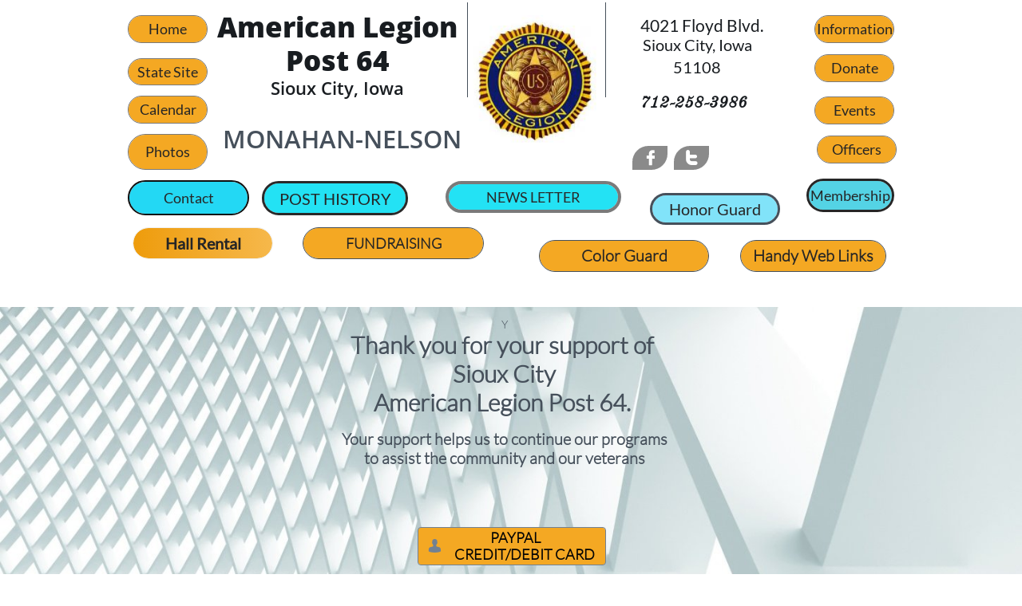

--- FILE ---
content_type: text/html
request_url: https://siouxcitylegion64.com/donate
body_size: 8412
content:
<!DOCTYPE html PUBLIC "-//W3C//DTD XHTML 1.0 Transitional//EN" "http://www.w3.org/TR/xhtml1/DTD/xhtml1-transitional.dtd">
<html xmlns="http://www.w3.org/1999/xhtml">
<head>
<title>Donate</title>
<meta http-equiv="Content-Type" content="text/html; charset=utf-8"/>
<meta http-equiv="X-UA-Compatible" content="IE=edge">
<meta name="SKYPE_TOOLBAR" content="SKYPE_TOOLBAR_PARSER_COMPATIBLE"/>
<meta name="HandheldFriendly" content="True" />
<meta name="MobileOptimized" content="1024" />
<meta name="viewport" content="width=1024" /> 
<meta name="twitter:card" content="summary"/>
<meta property="og:image" content="https://storage.googleapis.com/wzsitethumbnails/site-44479880/800x500.jpg"/>
<meta property="og:image:width" content="800"/>
<meta property="og:image:height" content="500"/>

<script async="" src="https://www.googletagmanager.com/gtag/js?id=UA-90173952-1"></script>
<script type="text/javascript">
window.dataLayer=window.dataLayer||[];function gtag(){window.dataLayer.push(arguments);}
gtag('js',new Date());gtag('config', 'UA-90173952-1')
</script>

<script type="text/javascript">
var _fc;window.getInsights=function(a,b){_fc||(_fc=a,a=null),window.AMInsights?(_fc&&(_fc(window.AMInsights),_fc=null),a&&a(window.AMInsights)):(b=b||25,setTimeout(function(){window.getInsights(a,2*b)},b))};
</script>
<script type="text/javascript" src="https://assets.mywebsitebuilder.com/assets/t.js?brand=Sitelio&v=g-202507311507277730" async></script>
<script type="text/javascript">
window.getInsights(function(insights){insights.init('73893a11-da49-4747-911c-df89ae11fdd8');});
</script>

<link rel='stylesheet' type='text/css' href='https://components.mywebsitebuilder.com/g-202507311507277730/viewer-sitelio/viewer.css'/>

<script type='text/javascript'>
var PageData = {"baseAddress":"siouxcitylegion64.com","ServicesBasePath":"","isTablet":false,"siteSettings":{"analyticsTrackingId":"UA-90173952-1","behanceSocialLinkId":"{\"type\":\"behance\",\"title\":\"Behance\",\"url\":\"http://www.behance.com\"}","doneFirstPublish":"true","dribbbleSocialLinkId":"{\"type\":\"dribbble\",\"title\":\"Dribbble\",\"url\":\"http://www.dribbble.com\"}","enableColumnsGrid":"false","etsySocialLinkId":"{\"type\":\"etsy\",\"title\":\"Etsy\",\"url\":\"http://www.etsy.com\"}","facebookSocialLinkId":"{\"type\":\"facebook\",\"title\":\"Facebook\",\"url\":\"https://www.facebook.com/American-Legion-Monahan-Nelson-Post-64-Sioux-City-Iowa-364206090612598/?skip_nax_wizard=true\"}","flickrSocialLinkId":"{\"type\":\"flickr\",\"title\":\"Flickr\",\"url\":\"http://www.flickr.com\"}","googlePlusSocialLinkId":"{\"type\":\"googlePlus\",\"title\":\"Google+\",\"url\":\"https://plus.google.com/b/105860694948862444067/105860694948862444067?pageId=105860694948862444067&hl=en\"}","instagramSocialLinkId":"{\"type\":\"instagram\",\"title\":\"Instagram\",\"url\":\"http://www.instagram.com\"}","isFirstMobileUse":"true","isFirstPreview":"true","linkedinSocialLinkId":"{\"type\":\"linkedin\",\"title\":\"LinkedIn\",\"url\":\"http://www.linkedin.com\"}","mobileIsDeactivated":"true","paypalAccountId":"\"siouxcitylegion64@gmail.com\"","PayPalcurrency":"\"USD\"","picasaSocialLinkId":"{\"type\":\"picasa\",\"title\":\"Picasa\",\"url\":\"http://www.picasa.com\"}","pinterestSocialLinkId":"{\"type\":\"pinterest\",\"title\":\"Pinterest\",\"url\":\"http://www.pinterest.com\"}","redditSocialLinkId":"{\"type\":\"reddit\",\"title\":\"Reddit\",\"url\":\"http://www.reddit.com\"}","renrenSocialLinkId":"{\"type\":\"renren\",\"title\":\"Renren\",\"url\":\"http://www.renren.com\"}","showAlwaysColumnsGrid":"false","soundCloudSocialLinkId":"{\"type\":\"soundCloud\",\"title\":\"SoundCloud\",\"url\":\"http://www.soundcloud.com\"}","tripAdvisorSocialLinkId":"{\"type\":\"tripAdvisor\",\"title\":\"Trip Advisor\",\"url\":\"http://www.tripadvisor.com\"}","tumblrSocialLinkId":"{\"type\":\"tumblr\",\"title\":\"Tumblr\",\"url\":\"http://www.tumblr.com\"}","twitterSocialLinkId":"{\"type\":\"twitter\",\"title\":\"Twitter\",\"url\":\"https://twitter.com/hostcleardotcom\"}","vimeoSocialLinkId":"{\"type\":\"vimeo\",\"title\":\"Vimeo\",\"url\":\"http://www.vimeo.com\"}","vkSocialLinkId":"{\"type\":\"vk\",\"title\":\"VK\",\"url\":\"http://www.vk.com\"}","weiboSocialLinkId":"{\"type\":\"weibo\",\"title\":\"Weibo\",\"url\":\"http://www.weibo.com\"}","youtubeSocialLinkId":"{\"type\":\"youtube\",\"title\":\"Youtube\",\"url\":\"http://www.youtube.com\"}"},"defaultAjaxPageID":"id1484855420817","PageNotFound":false};
var Global = {"FacebookAppID":null,"IsMobileView":false,"IsTabletView":false,"IsMobileClient":false,"CloudflareOptions":6,"SiteID":44479880};
var SiteInformation = {"groupId":44479880,"isPublished":false,"limitations":{"video":{"limitation":{"isLimited":true},"dialog":{"isDiscount":false}},"pages":{"limitation":{"isLimited":true},"dialog":{"isDiscount":false}},"ecommerce":{"limitation":{"isLimited":true},"dialog":{"isDiscount":false}},"publish":{"limitation":{"isLimited":true},"dialog":{"isDiscount":false}},"stats":{"limitation":{"isLimited":false},"dialog":{"isDiscount":false}},"storage":{"limitation":{"isLimited":true},"dialog":{"isDiscount":false}},"file":{"limitation":{"isLimited":true},"dialog":{"isDiscount":false}},"premium":{"limitation":{"isLimited":false},"dialog":{"isDiscount":false}},"mobile":{"limitation":{"isLimited":true},"dialog":{"isDiscount":false}},"newSites":{"limitation":{"isLimited":true},"dialog":{"isDiscount":false}},"favicon":{"limitation":{"isLimited":true},"dialog":{"isDiscount":false}},"embedded":{"limitation":{"isLimited":true},"dialog":{"isDiscount":false}},"bannerFeature":{"limitation":{"isLimited":false},"dialog":{"isDiscount":false},"iframeUrl":"https://components.mywebsitebuilder.com/sitelio/freebanner.html","iframeHeight":"66px"},"history":{"limitation":{"isLimited":true},"dialog":{"isDiscount":false}},"posts":{"limitation":{"isLimited":true},"dialog":{"isDiscount":false}},"hdvideo":{"limitation":{"isLimited":true},"dialog":{"isDiscount":false}},"totalPages":{"limitation":{"isLimited":true},"dialog":{"isDiscount":false}},"advancedStats":{"limitation":{"isLimited":false},"dialog":{"isDiscount":false}},"form":{"limitation":{"isLimited":true},"dialog":{"isDiscount":false}}},"isPremium":true,"isSaved":false,"siteType":0,"isTemplate":false,"baseVersion":"82017550","isFirstSiteVersion":false,"hasSites":false,"storeInformation":{},"appMarketInformation":{}};
var Settings = {"UserStorageUrlsMap":{"2":"https://wzukusers.blob.core.windows.net/user-{0}/","6":"https://storage.googleapis.com/wzukusers/user-{0}/","61":"https://storage.googleapis.com/wzukusers/user-{0}/","100":"https://storage.googleapis.com/te-hosted-sites/user-{0}/","105":"https://storage.googleapis.com/te-sitey-sites/user-{0}/","103":"https://storage.googleapis.com/te-websitebuilder-sites/user-{0}/","102":"https://storage.googleapis.com/te-sitelio-sites/user-{0}/","106":"https://storage.googleapis.com/te-sitebuilder-sites/user-{0}/"},"WebzaiStorageUrlsMap":{"2":"https://wzuk.blob.core.windows.net/assets/","6":"https://storage.googleapis.com/wzuk/assets/","61":"https://storage.googleapis.com/wzuk/assets/"},"InsightsTrackerUrl":"https://assets.mywebsitebuilder.com/assets","GoogleMapsApiKey":"AIzaSyBircn8XsIYBBfNl0AShXYSRlYFCqlxzoU","RecaptchaSiteKey":"6LduzUMUAAAAAMHqfxkZpwdwEckAL_hhoWOQP0B_","StaticContentUrl":"https://webzaidev.blob.core.windows.net/","ServiceAddress":"https://editor.sitelio.com/","ApplicationRoot":"https://components.mywebsitebuilder.com/g-202507311507277730","Brand":2,"ApplicationDomain":"sitelio.com","YoutubeApiKey":"","InstagramClientId":"483843269120637","AppsIframeRoot":"https://components.mywebsitebuilder.com","AppVersion":"g-202507311507277730","DevelopmentMode":"","ServiceEndpoints":{"Store":{"EmbedApi":"https://embed.sitelio.com/dist/src/","PublicApi":"https://store-api.sitelio.com/v1/"},"Storage":null},"ImageProxy":"https://images.builderservices.io/s/?","DataProxy":"https://data.mywebsitebuilder.com","IsApiPartner":false,"BrandName":"Sitelio","RaygunSettings":null,"FreeBannerUrl":"https://components.mywebsitebuilder.com/sitelio/freebanner.html"};

</script>
<script src='https://components.mywebsitebuilder.com/g-202507311507277730/viewer/viewer.js' type='text/javascript'></script>

<script src='https://storage.googleapis.com/te-sitelio-sites/user-26629123/sites/44479880/586c296b02281b7ilY0P/1359303fdf43455b8f567502d75d4b0c.js?1769035533' type='text/javascript'></script>
<script src='https://storage.googleapis.com/te-sitelio-sites/user-26629123/sites/44479880/586c296b02281b7ilY0P/9af7dfd352d6455cb26e2633a6756207.js?1769035533' type='text/javascript'></script>
<script src='https://storage.googleapis.com/te-sitelio-sites/user-26629123/sites/44479880/586c296b02281b7ilY0P/5107cf228ae94a0eaf8fa65bc00fa2e0.js?1769035533' type='text/javascript'></script>
<script type='text/javascript'>
var SiteFilesMap = {"page-id1343569893637":"https://storage.googleapis.com/te-sitelio-sites/user-26629123/sites/44479880/586c296b02281b7ilY0P/bae62cbd121f4e13a6bb4965dd698fe3.js","page-1407672372445":"https://storage.googleapis.com/te-sitelio-sites/user-26629123/sites/44479880/586c296b02281b7ilY0P/x50lvjbokw8RcZcjs6yR.js","page-1407672430981":"https://storage.googleapis.com/te-sitelio-sites/user-26629123/sites/44479880/586c296b02281b7ilY0P/a347c040f2c6407eabf425d796ca15a3.js","page-id1483572042100":"https://storage.googleapis.com/te-sitelio-sites/user-26629123/sites/44479880/586c296b02281b7ilY0P/1e50dbd6cd494d278daf08372e4e84cb.js","page-id1483573122270":"https://storage.googleapis.com/te-sitelio-sites/user-26629123/sites/44479880/586c296b02281b7ilY0P/06f21cf5c1694b2d8614b0a6968c98ee.js","page-id1483589062035":"https://storage.googleapis.com/te-sitelio-sites/user-26629123/sites/44479880/586c296b02281b7ilY0P/2b8466820a134d4cbba53f70cd031096.js","page-id1483638774844":"https://storage.googleapis.com/te-sitelio-sites/user-26629123/sites/44479880/586c296b02281b7ilY0P/8b4c8aeadd1e4ddc82339910aea3b382.js","page-id1483639509489":"https://storage.googleapis.com/te-sitelio-sites/user-26629123/sites/44479880/586c296b02281b7ilY0P/8f1f64ac3dbf41ccb19ee1d8fa0f945b.js","page-id1483648236635":"https://storage.googleapis.com/te-sitelio-sites/user-26629123/sites/44479880/586c296b02281b7ilY0P/52bac98357154307a60e6e25b123f83c.js","page-id1483842872992":"https://storage.googleapis.com/te-sitelio-sites/user-26629123/sites/44479880/586c296b02281b7ilY0P/BWMwSAagDXaN6fD3qGd2.js","page-id1484082880567":"https://storage.googleapis.com/te-sitelio-sites/user-26629123/sites/44479880/586c296b02281b7ilY0P/1892f0064efd4961b1b188cc55227537.js","page-id1484855420817":"https://storage.googleapis.com/te-sitelio-sites/user-26629123/sites/44479880/586c296b02281b7ilY0P/9af7dfd352d6455cb26e2633a6756207.js","page-id1484855920451":"https://storage.googleapis.com/te-sitelio-sites/user-26629123/sites/44479880/586c296b02281b7ilY0P/e830aec552dd400c8418f76a2320b63a.js","page-id1485896947075":"https://storage.googleapis.com/te-sitelio-sites/user-26629123/sites/44479880/586c296b02281b7ilY0P/4f49351cc5814aeea7f1b90193d1b2b8.js","page-id1636119102688":"https://storage.googleapis.com/te-sitelio-sites/user-26629123/sites/44479880/586c296b02281b7ilY0P/ece204e351a04ee5a96409fcbac61c37.js","page-id1645730504999":"https://storage.googleapis.com/te-sitelio-sites/user-26629123/sites/44479880/586c296b02281b7ilY0P/ee0814dae0194e5d9fed6f86252df6d6.js","page-id1647975917375":"https://storage.googleapis.com/te-sitelio-sites/user-26629123/sites/44479880/586c296b02281b7ilY0P/c069c77c863d49c69c6e356b579a5d58.js","page-id1652463939868":"https://storage.googleapis.com/te-sitelio-sites/user-26629123/sites/44479880/586c296b02281b7ilY0P/3c4bdf6be1734ab8a1f1a7559c383e73.js","page-id1664033829934":"https://storage.googleapis.com/te-sitelio-sites/user-26629123/sites/44479880/586c296b02281b7ilY0P/33ea7798ed33434ea524ef3598d81290.js","page-id1699673046634":"https://storage.googleapis.com/te-sitelio-sites/user-26629123/sites/44479880/586c296b02281b7ilY0P/f9a0308b0cf44460a443b9414e0463a8.js","master-1343569893636":"https://storage.googleapis.com/te-sitelio-sites/user-26629123/sites/44479880/586c296b02281b7ilY0P/5107cf228ae94a0eaf8fa65bc00fa2e0.js","site-structure":"https://storage.googleapis.com/te-sitelio-sites/user-26629123/sites/44479880/586c296b02281b7ilY0P/1359303fdf43455b8f567502d75d4b0c.js"};
</script>


<style type="text/css"> #mobile-loading-screen, #desktop-loading-screen{position:absolute;left:0;top:0;right:0;bottom:0;z-index:100000000;background:white url('[data-uri]') center center no-repeat;} body.state-loading-mobile-viewer, body.state-loading-mobile-viewer .page-element, body.state-loading-mobile-viewer #body-element, body.state-loading-desktop-viewer, body.state-loading-desktop-viewer .page-element, body.state-loading-desktop-viewer #body-element{height:100%;width:100%;overflow-y:hidden !important;} </style>
<script type="text/javascript">
var DynamicPageContent = null;
var DBSiteMetaData = { "pagesStructureInformation":{"pagesData":{"id1343569893637":{"metaTags":"","headerCode":"","footerCode":"","tags":[],"id":"id1343569893637","pageID":null,"pid":null,"title":"Home","name":null,"pageTitle":"American Legion Post 64, Sioux City Post 64, Monahan-Nelson, Veteran Organization","description":"The American Legion, Sioux City, Iowa, Post 64, is a community based non-profit veteran service organization helping veterans with health care benefits, disability claims, funeral and survivorship rights and in support for charitable fundraising and donations causes.","keyWords":"","index":1,"isHomePage":true,"shareStyle":true,"useNameASTitle":false,"supportsMobileStates":true,"urlAlias":"","useNameASUrl":false,"useDefaultTitle":false,"masterPageListName":"","masterPageType":"","isSearchEngineDisabled":false},"1407672372445":{"metaTags":"","headerCode":"","footerCode":"","tags":[],"id":"1407672372445","pageID":null,"pid":null,"title":"Site Map","name":null,"pageTitle":"Iowa Department of American Legion","description":"Iowa Department of American Legion, Sioux City Post 64, 4021 Floyd Blvd, Sioux City, Iowa 51108, 712-258-3896","keyWords":"","index":3,"isHomePage":false,"shareStyle":true,"useNameASTitle":true,"supportsMobileStates":true,"urlAlias":"site-map","useNameASUrl":true,"useDefaultTitle":false,"masterPageListName":"","masterPageType":"","isSearchEngineDisabled":false},"1407672430981":{"metaTags":"","headerCode":"","footerCode":"","tags":[],"id":"1407672430981","pageID":null,"pid":null,"title":"Contact","name":null,"pageTitle":"","description":"default description","keyWords":"","index":5,"isHomePage":false,"shareStyle":true,"useNameASTitle":true,"supportsMobileStates":true,"urlAlias":"contact","useNameASUrl":true,"useDefaultTitle":false,"masterPageListName":"","masterPageType":"","isSearchEngineDisabled":false},"id1483572042100":{"metaTags":"","headerCode":"","footerCode":"","tags":[],"id":"id1483572042100","pageID":null,"pid":null,"title":"Post History","name":null,"pageTitle":"","description":"","keyWords":"","index":2,"isHomePage":false,"shareStyle":true,"useNameASTitle":false,"supportsMobileStates":true,"urlAlias":"page-history","useNameASUrl":false,"useDefaultTitle":false,"masterPageListName":"","masterPageType":"","isSearchEngineDisabled":false},"id1483573122270":{"metaTags":"","headerCode":"","footerCode":"","tags":[],"id":"id1483573122270","pageID":null,"pid":null,"title":"Membership Eligibility","name":null,"pageTitle":"","description":"","keyWords":"","index":6,"isHomePage":false,"shareStyle":true,"useNameASTitle":false,"supportsMobileStates":true,"urlAlias":"page-membership","useNameASUrl":false,"useDefaultTitle":false,"masterPageListName":"","masterPageType":"","isSearchEngineDisabled":false},"id1483589062035":{"metaTags":"","headerCode":"","footerCode":"","tags":[],"id":"id1483589062035","pageID":null,"pid":null,"title":"Officers Page","name":null,"pageTitle":"Officers of Post 64, Monahan-Nelson, Sioux City, Iowa","description":"","keyWords":"","index":7,"isHomePage":false,"shareStyle":true,"useNameASTitle":false,"supportsMobileStates":true,"urlAlias":"page-resources","useNameASUrl":false,"useDefaultTitle":false,"masterPageListName":"","masterPageType":"","isSearchEngineDisabled":false},"id1483638774844":{"metaTags":"","headerCode":"","footerCode":"","tags":[],"id":"id1483638774844","pageID":null,"pid":null,"title":"Photos","name":null,"pageTitle":"","description":"","keyWords":"","index":4,"isHomePage":false,"shareStyle":true,"useNameASTitle":false,"supportsMobileStates":true,"urlAlias":"photos","useNameASUrl":true,"useDefaultTitle":false,"masterPageListName":"","masterPageType":"","isSearchEngineDisabled":false},"id1483639509489":{"metaTags":"","headerCode":"","footerCode":"","tags":[],"id":"id1483639509489","pageID":null,"pid":null,"title":"Events","name":null,"pageTitle":"","description":"","keyWords":"","index":9,"isHomePage":false,"shareStyle":true,"useNameASTitle":false,"supportsMobileStates":true,"urlAlias":"events","useNameASUrl":true,"useDefaultTitle":false,"masterPageListName":"","masterPageType":"","isSearchEngineDisabled":false},"id1483648236635":{"metaTags":"","headerCode":"","footerCode":"","tags":[],"id":"id1483648236635","pageID":null,"pid":null,"title":"Calendar","name":null,"pageTitle":"","description":"","keyWords":"","index":8,"isHomePage":false,"shareStyle":true,"useNameASTitle":false,"supportsMobileStates":true,"urlAlias":"calendar","useNameASUrl":true,"useDefaultTitle":false,"masterPageListName":"","masterPageType":"","isSearchEngineDisabled":false},"id1483842872992":{"metaTags":"","headerCode":"","footerCode":"","tags":[],"id":"id1483842872992","pageID":null,"pid":null,"title":"Legion Riders","name":null,"pageTitle":"","description":"","keyWords":"","index":10,"isHomePage":false,"shareStyle":true,"useNameASTitle":false,"supportsMobileStates":true,"urlAlias":"legion-riders","useNameASUrl":true,"useDefaultTitle":false,"masterPageListName":"","masterPageType":"","isSearchEngineDisabled":false},"id1484082880567":{"metaTags":"","headerCode":"","footerCode":"","tags":[],"id":"id1484082880567","pageID":null,"pid":null,"title":"Page 2","name":null,"pageTitle":"","description":"","keyWords":"","index":11,"isHomePage":false,"shareStyle":true,"useNameASTitle":false,"supportsMobileStates":true,"urlAlias":"page-2","useNameASUrl":true,"useDefaultTitle":false,"masterPageListName":"","masterPageType":"","isSearchEngineDisabled":false},"id1484855420817":{"metaTags":"","headerCode":"","footerCode":"","tags":[],"id":"id1484855420817","pageID":null,"pid":null,"title":"Donate","name":null,"pageTitle":"","description":"","keyWords":"","index":14,"isHomePage":false,"shareStyle":true,"useNameASTitle":false,"supportsMobileStates":true,"urlAlias":"donate","useNameASUrl":true,"useDefaultTitle":false,"masterPageListName":"","masterPageType":"","isSearchEngineDisabled":false,"menu":{"isDesktopDisabled":false,"isMobileDisabled":true}},"id1484855920451":{"metaTags":"","headerCode":"","footerCode":"","tags":[],"id":"id1484855920451","pageID":null,"pid":null,"title":"POST 64 NEWS LETTER","name":null,"pageTitle":"","description":"","keyWords":"","index":12,"isHomePage":false,"shareStyle":true,"useNameASTitle":false,"supportsMobileStates":true,"urlAlias":"post-64-news-letter","useNameASUrl":true,"useDefaultTitle":false,"masterPageListName":"","masterPageType":"","isSearchEngineDisabled":false},"id1485896947075":{"metaTags":"","headerCode":"","footerCode":"","tags":[],"id":"id1485896947075","pageID":null,"pid":null,"title":"Unverified information","name":null,"pageTitle":"","description":"","keyWords":"","index":13,"isHomePage":false,"shareStyle":true,"useNameASTitle":false,"supportsMobileStates":true,"urlAlias":"unverified-information","useNameASUrl":true,"useDefaultTitle":false,"masterPageListName":"","masterPageType":"","isSearchEngineDisabled":false},"id1636119102688":{"metaTags":"","headerCode":"","footerCode":"","tags":[],"id":"id1636119102688","pageID":null,"pid":null,"title":"HONOR GUARD","name":null,"pageTitle":"","description":"","keyWords":"","index":15,"isHomePage":false,"shareStyle":false,"useNameASTitle":false,"supportsMobileStates":true,"urlAlias":"honor-guard","useNameASUrl":true,"useDefaultTitle":false,"masterPageListName":"","masterPageType":"","isSearchEngineDisabled":false},"id1645730504999":{"metaTags":"","headerCode":"","footerCode":"","tags":[],"id":"id1645730504999","pageID":null,"pid":null,"title":"Hall rentals","name":null,"pageTitle":"","description":"","keyWords":"","index":16,"isHomePage":false,"shareStyle":false,"useNameASTitle":false,"supportsMobileStates":true,"urlAlias":"hall-rentals","useNameASUrl":true,"useDefaultTitle":false,"masterPageListName":"","masterPageType":"","isSearchEngineDisabled":false},"id1647975917375":{"metaTags":"","headerCode":"","footerCode":"","tags":[],"id":"id1647975917375","pageID":null,"pid":null,"title":"HANDY WEB LINKS","name":null,"pageTitle":"","description":"","keyWords":"","index":17,"isHomePage":false,"shareStyle":false,"useNameASTitle":false,"supportsMobileStates":true,"urlAlias":"handy-web-links","useNameASUrl":true,"useDefaultTitle":false,"masterPageListName":"","masterPageType":"","isSearchEngineDisabled":false},"id1652463939868":{"metaTags":"","headerCode":"","footerCode":"","tags":[],"id":"id1652463939868","pageID":null,"pid":null,"title":"Remembering","name":null,"pageTitle":"","description":"","keyWords":"","index":18,"isHomePage":false,"shareStyle":false,"useNameASTitle":false,"supportsMobileStates":true,"urlAlias":"remembering","useNameASUrl":true,"useDefaultTitle":false,"masterPageListName":"","masterPageType":"","isSearchEngineDisabled":false},"id1664033829934":{"metaTags":"","headerCode":"","footerCode":"","tags":[],"id":"id1664033829934","pageID":null,"pid":null,"title":"Page COLOR  GUARD","name":null,"pageTitle":"","description":"","keyWords":"","index":19,"isHomePage":false,"shareStyle":false,"useNameASTitle":false,"supportsMobileStates":true,"urlAlias":"page-color-guard","useNameASUrl":true,"useDefaultTitle":false,"masterPageListName":"","masterPageType":"","isSearchEngineDisabled":false},"id1699673046634":{"metaTags":"","headerCode":"","footerCode":"","tags":[],"id":"id1699673046634","pageID":null,"pid":null,"title":"FUNDRAISING","name":null,"pageTitle":"","description":"","keyWords":"","index":20,"isHomePage":false,"shareStyle":false,"useNameASTitle":false,"supportsMobileStates":true,"urlAlias":"fundraising","useNameASUrl":true,"useDefaultTitle":false,"masterPageListName":"","masterPageType":"","isSearchEngineDisabled":false}},"pagesHierarchies": {"id1485896947075":["id1484855420817"]}},"siteStructureInformation":{"masterPages": {"1343569893636":{"pagesIDs":["id1343569893637","1407672372445","1407672430981","id1483572042100","id1483573122270","id1483589062035","id1483638774844","id1483639509489","id1483648236635","id1483842872992","id1484082880567","id1484855420817","id1484855920451","id1485896947075","id1636119102688","id1645730504999","id1647975917375","id1652463939868","id1664033829934","id1699673046634"]}},"listsInformation": {}} };
var TemporaryImages = [];
Viewer.initialize();
</script>
</head>
<body class="state-loading-desktop-viewer">
<div id="desktop-loading-screen"></div>


<div id="body-element"></div>

</body>
</html>

